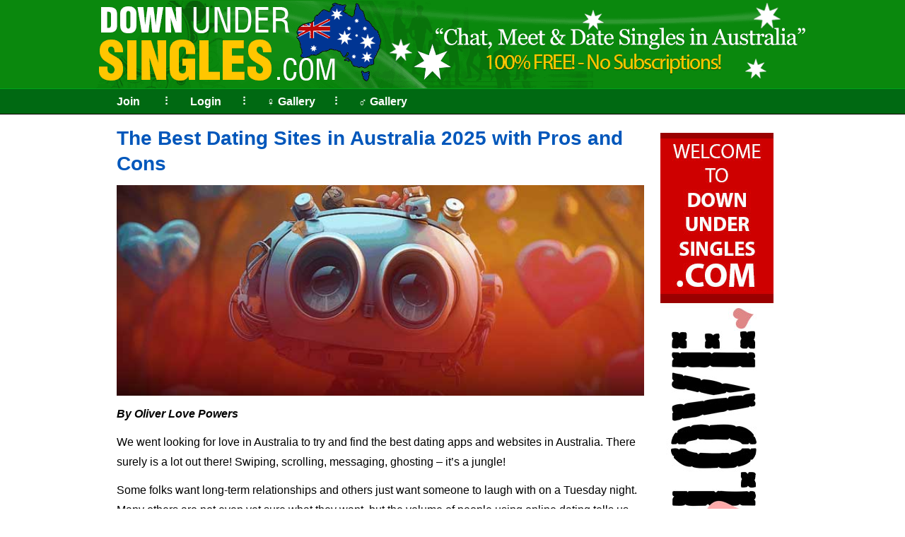

--- FILE ---
content_type: text/html; charset=UTF-8
request_url: https://www.downundersingles.com/help/the-best-dating-sites-in-australia-with-pros-and-cons/
body_size: 14429
content:
<!DOCTYPE html>
<html lang="en-AU">
<head>

<meta charset="UTF-8" />
<meta name="viewport" content="width=device-width" />
<meta name='robots' content='index, follow, max-image-preview:large, max-snippet:-1, max-video-preview:-1' />

	<!-- This site is optimized with the Yoast SEO plugin v26.7 - https://yoast.com/wordpress/plugins/seo/ -->
	<title>The Best Dating Sites in Australia 2025 with Pros and Cons</title>
	<meta name="description" content="We explore the best online dating apps and dating sites in Australia with Pro&#039;s and Con&#039;s. Choose the dating site that will serve you best." />
	<link rel="canonical" href="https://www.downundersingles.com/help/the-best-dating-sites-in-australia-with-pros-and-cons/" />
	<meta property="og:locale" content="en_US" />
	<meta property="og:type" content="article" />
	<meta property="og:title" content="The Best Dating Sites in Australia 2025 with Pros and Cons" />
	<meta property="og:description" content="We explore the best online dating apps and dating sites in Australia with Pro&#039;s and Con&#039;s. Choose the dating site that will serve you best." />
	<meta property="og:url" content="https://www.downundersingles.com/help/the-best-dating-sites-in-australia-with-pros-and-cons/" />
	<meta property="og:site_name" content="DownUnderSingles.com" />
	<meta property="article:published_time" content="2024-01-03T04:51:09+00:00" />
	<meta property="article:modified_time" content="2025-04-19T08:27:47+00:00" />
	<meta property="og:image" content="https://www.downundersingles.com/help/wp-content/uploads/2023/06/The-Best-Dating-Sites-in-Australia-2023-with-Pros-and-Cons.jpg" />
	<meta property="og:image:width" content="700" />
	<meta property="og:image:height" content="280" />
	<meta property="og:image:type" content="image/jpeg" />
	<meta name="author" content="gerrit" />
	<meta name="twitter:card" content="summary_large_image" />
	<meta name="twitter:label1" content="Written by" />
	<meta name="twitter:data1" content="gerrit" />
	<meta name="twitter:label2" content="Est. reading time" />
	<meta name="twitter:data2" content="9 minutes" />
	<script type="application/ld+json" class="yoast-schema-graph">{"@context":"https://schema.org","@graph":[{"@type":"Article","@id":"https://www.downundersingles.com/help/the-best-dating-sites-in-australia-with-pros-and-cons/#article","isPartOf":{"@id":"https://www.downundersingles.com/help/the-best-dating-sites-in-australia-with-pros-and-cons/"},"author":{"name":"gerrit","@id":"https://www.downundersingles.com/help/#/schema/person/d6e62324b1401d1364ef031a0155f0a9"},"headline":"The Best Dating Sites in Australia 2025 with Pros and Cons","datePublished":"2024-01-03T04:51:09+00:00","dateModified":"2025-04-19T08:27:47+00:00","mainEntityOfPage":{"@id":"https://www.downundersingles.com/help/the-best-dating-sites-in-australia-with-pros-and-cons/"},"wordCount":1887,"publisher":{"@id":"https://www.downundersingles.com/help/#organization"},"image":{"@id":"https://www.downundersingles.com/help/the-best-dating-sites-in-australia-with-pros-and-cons/#primaryimage"},"thumbnailUrl":"https://www.downundersingles.com/help/wp-content/uploads/2023/06/The-Best-Dating-Sites-in-Australia-2023-with-Pros-and-Cons.jpg","articleSection":["Magazine","Reviews"],"inLanguage":"en-AU"},{"@type":"WebPage","@id":"https://www.downundersingles.com/help/the-best-dating-sites-in-australia-with-pros-and-cons/","url":"https://www.downundersingles.com/help/the-best-dating-sites-in-australia-with-pros-and-cons/","name":"The Best Dating Sites in Australia 2025 with Pros and Cons","isPartOf":{"@id":"https://www.downundersingles.com/help/#website"},"primaryImageOfPage":{"@id":"https://www.downundersingles.com/help/the-best-dating-sites-in-australia-with-pros-and-cons/#primaryimage"},"image":{"@id":"https://www.downundersingles.com/help/the-best-dating-sites-in-australia-with-pros-and-cons/#primaryimage"},"thumbnailUrl":"https://www.downundersingles.com/help/wp-content/uploads/2023/06/The-Best-Dating-Sites-in-Australia-2023-with-Pros-and-Cons.jpg","datePublished":"2024-01-03T04:51:09+00:00","dateModified":"2025-04-19T08:27:47+00:00","description":"We explore the best online dating apps and dating sites in Australia with Pro's and Con's. Choose the dating site that will serve you best.","breadcrumb":{"@id":"https://www.downundersingles.com/help/the-best-dating-sites-in-australia-with-pros-and-cons/#breadcrumb"},"inLanguage":"en-AU","potentialAction":[{"@type":"ReadAction","target":["https://www.downundersingles.com/help/the-best-dating-sites-in-australia-with-pros-and-cons/"]}]},{"@type":"ImageObject","inLanguage":"en-AU","@id":"https://www.downundersingles.com/help/the-best-dating-sites-in-australia-with-pros-and-cons/#primaryimage","url":"https://www.downundersingles.com/help/wp-content/uploads/2023/06/The-Best-Dating-Sites-in-Australia-2023-with-Pros-and-Cons.jpg","contentUrl":"https://www.downundersingles.com/help/wp-content/uploads/2023/06/The-Best-Dating-Sites-in-Australia-2023-with-Pros-and-Cons.jpg","width":700,"height":280},{"@type":"BreadcrumbList","@id":"https://www.downundersingles.com/help/the-best-dating-sites-in-australia-with-pros-and-cons/#breadcrumb","itemListElement":[{"@type":"ListItem","position":1,"name":"Dating Resources","item":"https://www.downundersingles.com/help/"},{"@type":"ListItem","position":2,"name":"Magazine","item":"https://www.downundersingles.com/help/category/magazine/"},{"@type":"ListItem","position":3,"name":"The Best Dating Sites in Australia 2025 with Pros and Cons"}]},{"@type":"WebSite","@id":"https://www.downundersingles.com/help/#website","url":"https://www.downundersingles.com/help/","name":"DownUnderSingles.com","description":"","publisher":{"@id":"https://www.downundersingles.com/help/#organization"},"potentialAction":[{"@type":"SearchAction","target":{"@type":"EntryPoint","urlTemplate":"https://www.downundersingles.com/help/?s={search_term_string}"},"query-input":{"@type":"PropertyValueSpecification","valueRequired":true,"valueName":"search_term_string"}}],"inLanguage":"en-AU"},{"@type":"Organization","@id":"https://www.downundersingles.com/help/#organization","name":"DownUnderSingles.com","url":"https://www.downundersingles.com/help/","logo":{"@type":"ImageObject","inLanguage":"en-AU","@id":"https://www.downundersingles.com/help/#/schema/logo/image/","url":"https://www.downundersingles.com/help/wp-content/uploads/2022/09/logo_global.png","contentUrl":"https://www.downundersingles.com/help/wp-content/uploads/2022/09/logo_global.png","width":382,"height":120,"caption":"DownUnderSingles.com"},"image":{"@id":"https://www.downundersingles.com/help/#/schema/logo/image/"}},{"@type":"Person","@id":"https://www.downundersingles.com/help/#/schema/person/d6e62324b1401d1364ef031a0155f0a9","name":"gerrit","image":{"@type":"ImageObject","inLanguage":"en-AU","@id":"https://www.downundersingles.com/help/#/schema/person/image/","url":"https://secure.gravatar.com/avatar/b8046c4a33e50da5ed33fcd362d66c522964beb91a4edee56fe9f2b5899110ff?s=96&d=mm&r=g","contentUrl":"https://secure.gravatar.com/avatar/b8046c4a33e50da5ed33fcd362d66c522964beb91a4edee56fe9f2b5899110ff?s=96&d=mm&r=g","caption":"gerrit"},"sameAs":["https://www.downundersingles.com/help"]}]}</script>
	<!-- / Yoast SEO plugin. -->


<link rel="alternate" type="application/rss+xml" title="DownUnderSingles.com &raquo; Feed" href="https://www.downundersingles.com/help/feed/" />
<link rel="alternate" type="application/rss+xml" title="DownUnderSingles.com &raquo; Comments Feed" href="https://www.downundersingles.com/help/comments/feed/" />
<link rel="alternate" title="oEmbed (JSON)" type="application/json+oembed" href="https://www.downundersingles.com/help/wp-json/oembed/1.0/embed?url=https%3A%2F%2Fwww.downundersingles.com%2Fhelp%2Fthe-best-dating-sites-in-australia-with-pros-and-cons%2F" />
<link rel="alternate" title="oEmbed (XML)" type="text/xml+oembed" href="https://www.downundersingles.com/help/wp-json/oembed/1.0/embed?url=https%3A%2F%2Fwww.downundersingles.com%2Fhelp%2Fthe-best-dating-sites-in-australia-with-pros-and-cons%2F&#038;format=xml" />
<style id='wp-img-auto-sizes-contain-inline-css' type='text/css'>
img:is([sizes=auto i],[sizes^="auto," i]){contain-intrinsic-size:3000px 1500px}
/*# sourceURL=wp-img-auto-sizes-contain-inline-css */
</style>
<style id='wp-emoji-styles-inline-css' type='text/css'>

	img.wp-smiley, img.emoji {
		display: inline !important;
		border: none !important;
		box-shadow: none !important;
		height: 1em !important;
		width: 1em !important;
		margin: 0 0.07em !important;
		vertical-align: -0.1em !important;
		background: none !important;
		padding: 0 !important;
	}
/*# sourceURL=wp-emoji-styles-inline-css */
</style>
<style id='wp-block-library-inline-css' type='text/css'>
:root{--wp-block-synced-color:#7a00df;--wp-block-synced-color--rgb:122,0,223;--wp-bound-block-color:var(--wp-block-synced-color);--wp-editor-canvas-background:#ddd;--wp-admin-theme-color:#007cba;--wp-admin-theme-color--rgb:0,124,186;--wp-admin-theme-color-darker-10:#006ba1;--wp-admin-theme-color-darker-10--rgb:0,107,160.5;--wp-admin-theme-color-darker-20:#005a87;--wp-admin-theme-color-darker-20--rgb:0,90,135;--wp-admin-border-width-focus:2px}@media (min-resolution:192dpi){:root{--wp-admin-border-width-focus:1.5px}}.wp-element-button{cursor:pointer}:root .has-very-light-gray-background-color{background-color:#eee}:root .has-very-dark-gray-background-color{background-color:#313131}:root .has-very-light-gray-color{color:#eee}:root .has-very-dark-gray-color{color:#313131}:root .has-vivid-green-cyan-to-vivid-cyan-blue-gradient-background{background:linear-gradient(135deg,#00d084,#0693e3)}:root .has-purple-crush-gradient-background{background:linear-gradient(135deg,#34e2e4,#4721fb 50%,#ab1dfe)}:root .has-hazy-dawn-gradient-background{background:linear-gradient(135deg,#faaca8,#dad0ec)}:root .has-subdued-olive-gradient-background{background:linear-gradient(135deg,#fafae1,#67a671)}:root .has-atomic-cream-gradient-background{background:linear-gradient(135deg,#fdd79a,#004a59)}:root .has-nightshade-gradient-background{background:linear-gradient(135deg,#330968,#31cdcf)}:root .has-midnight-gradient-background{background:linear-gradient(135deg,#020381,#2874fc)}:root{--wp--preset--font-size--normal:16px;--wp--preset--font-size--huge:42px}.has-regular-font-size{font-size:1em}.has-larger-font-size{font-size:2.625em}.has-normal-font-size{font-size:var(--wp--preset--font-size--normal)}.has-huge-font-size{font-size:var(--wp--preset--font-size--huge)}.has-text-align-center{text-align:center}.has-text-align-left{text-align:left}.has-text-align-right{text-align:right}.has-fit-text{white-space:nowrap!important}#end-resizable-editor-section{display:none}.aligncenter{clear:both}.items-justified-left{justify-content:flex-start}.items-justified-center{justify-content:center}.items-justified-right{justify-content:flex-end}.items-justified-space-between{justify-content:space-between}.screen-reader-text{border:0;clip-path:inset(50%);height:1px;margin:-1px;overflow:hidden;padding:0;position:absolute;width:1px;word-wrap:normal!important}.screen-reader-text:focus{background-color:#ddd;clip-path:none;color:#444;display:block;font-size:1em;height:auto;left:5px;line-height:normal;padding:15px 23px 14px;text-decoration:none;top:5px;width:auto;z-index:100000}html :where(.has-border-color){border-style:solid}html :where([style*=border-top-color]){border-top-style:solid}html :where([style*=border-right-color]){border-right-style:solid}html :where([style*=border-bottom-color]){border-bottom-style:solid}html :where([style*=border-left-color]){border-left-style:solid}html :where([style*=border-width]){border-style:solid}html :where([style*=border-top-width]){border-top-style:solid}html :where([style*=border-right-width]){border-right-style:solid}html :where([style*=border-bottom-width]){border-bottom-style:solid}html :where([style*=border-left-width]){border-left-style:solid}html :where(img[class*=wp-image-]){height:auto;max-width:100%}:where(figure){margin:0 0 1em}html :where(.is-position-sticky){--wp-admin--admin-bar--position-offset:var(--wp-admin--admin-bar--height,0px)}@media screen and (max-width:600px){html :where(.is-position-sticky){--wp-admin--admin-bar--position-offset:0px}}

/*# sourceURL=wp-block-library-inline-css */
</style><style id='wp-block-heading-inline-css' type='text/css'>
h1:where(.wp-block-heading).has-background,h2:where(.wp-block-heading).has-background,h3:where(.wp-block-heading).has-background,h4:where(.wp-block-heading).has-background,h5:where(.wp-block-heading).has-background,h6:where(.wp-block-heading).has-background{padding:1.25em 2.375em}h1.has-text-align-left[style*=writing-mode]:where([style*=vertical-lr]),h1.has-text-align-right[style*=writing-mode]:where([style*=vertical-rl]),h2.has-text-align-left[style*=writing-mode]:where([style*=vertical-lr]),h2.has-text-align-right[style*=writing-mode]:where([style*=vertical-rl]),h3.has-text-align-left[style*=writing-mode]:where([style*=vertical-lr]),h3.has-text-align-right[style*=writing-mode]:where([style*=vertical-rl]),h4.has-text-align-left[style*=writing-mode]:where([style*=vertical-lr]),h4.has-text-align-right[style*=writing-mode]:where([style*=vertical-rl]),h5.has-text-align-left[style*=writing-mode]:where([style*=vertical-lr]),h5.has-text-align-right[style*=writing-mode]:where([style*=vertical-rl]),h6.has-text-align-left[style*=writing-mode]:where([style*=vertical-lr]),h6.has-text-align-right[style*=writing-mode]:where([style*=vertical-rl]){rotate:180deg}
/*# sourceURL=https://www.downundersingles.com/help/wp-includes/blocks/heading/style.min.css */
</style>
<style id='wp-block-list-inline-css' type='text/css'>
ol,ul{box-sizing:border-box}:root :where(.wp-block-list.has-background){padding:1.25em 2.375em}
/*# sourceURL=https://www.downundersingles.com/help/wp-includes/blocks/list/style.min.css */
</style>
<style id='wp-block-paragraph-inline-css' type='text/css'>
.is-small-text{font-size:.875em}.is-regular-text{font-size:1em}.is-large-text{font-size:2.25em}.is-larger-text{font-size:3em}.has-drop-cap:not(:focus):first-letter{float:left;font-size:8.4em;font-style:normal;font-weight:100;line-height:.68;margin:.05em .1em 0 0;text-transform:uppercase}body.rtl .has-drop-cap:not(:focus):first-letter{float:none;margin-left:.1em}p.has-drop-cap.has-background{overflow:hidden}:root :where(p.has-background){padding:1.25em 2.375em}:where(p.has-text-color:not(.has-link-color)) a{color:inherit}p.has-text-align-left[style*="writing-mode:vertical-lr"],p.has-text-align-right[style*="writing-mode:vertical-rl"]{rotate:180deg}
/*# sourceURL=https://www.downundersingles.com/help/wp-includes/blocks/paragraph/style.min.css */
</style>
<style id='wp-block-spacer-inline-css' type='text/css'>
.wp-block-spacer{clear:both}
/*# sourceURL=https://www.downundersingles.com/help/wp-includes/blocks/spacer/style.min.css */
</style>
<style id='global-styles-inline-css' type='text/css'>
:root{--wp--preset--aspect-ratio--square: 1;--wp--preset--aspect-ratio--4-3: 4/3;--wp--preset--aspect-ratio--3-4: 3/4;--wp--preset--aspect-ratio--3-2: 3/2;--wp--preset--aspect-ratio--2-3: 2/3;--wp--preset--aspect-ratio--16-9: 16/9;--wp--preset--aspect-ratio--9-16: 9/16;--wp--preset--color--black: #000000;--wp--preset--color--cyan-bluish-gray: #abb8c3;--wp--preset--color--white: #ffffff;--wp--preset--color--pale-pink: #f78da7;--wp--preset--color--vivid-red: #cf2e2e;--wp--preset--color--luminous-vivid-orange: #ff6900;--wp--preset--color--luminous-vivid-amber: #fcb900;--wp--preset--color--light-green-cyan: #7bdcb5;--wp--preset--color--vivid-green-cyan: #00d084;--wp--preset--color--pale-cyan-blue: #8ed1fc;--wp--preset--color--vivid-cyan-blue: #0693e3;--wp--preset--color--vivid-purple: #9b51e0;--wp--preset--gradient--vivid-cyan-blue-to-vivid-purple: linear-gradient(135deg,rgb(6,147,227) 0%,rgb(155,81,224) 100%);--wp--preset--gradient--light-green-cyan-to-vivid-green-cyan: linear-gradient(135deg,rgb(122,220,180) 0%,rgb(0,208,130) 100%);--wp--preset--gradient--luminous-vivid-amber-to-luminous-vivid-orange: linear-gradient(135deg,rgb(252,185,0) 0%,rgb(255,105,0) 100%);--wp--preset--gradient--luminous-vivid-orange-to-vivid-red: linear-gradient(135deg,rgb(255,105,0) 0%,rgb(207,46,46) 100%);--wp--preset--gradient--very-light-gray-to-cyan-bluish-gray: linear-gradient(135deg,rgb(238,238,238) 0%,rgb(169,184,195) 100%);--wp--preset--gradient--cool-to-warm-spectrum: linear-gradient(135deg,rgb(74,234,220) 0%,rgb(151,120,209) 20%,rgb(207,42,186) 40%,rgb(238,44,130) 60%,rgb(251,105,98) 80%,rgb(254,248,76) 100%);--wp--preset--gradient--blush-light-purple: linear-gradient(135deg,rgb(255,206,236) 0%,rgb(152,150,240) 100%);--wp--preset--gradient--blush-bordeaux: linear-gradient(135deg,rgb(254,205,165) 0%,rgb(254,45,45) 50%,rgb(107,0,62) 100%);--wp--preset--gradient--luminous-dusk: linear-gradient(135deg,rgb(255,203,112) 0%,rgb(199,81,192) 50%,rgb(65,88,208) 100%);--wp--preset--gradient--pale-ocean: linear-gradient(135deg,rgb(255,245,203) 0%,rgb(182,227,212) 50%,rgb(51,167,181) 100%);--wp--preset--gradient--electric-grass: linear-gradient(135deg,rgb(202,248,128) 0%,rgb(113,206,126) 100%);--wp--preset--gradient--midnight: linear-gradient(135deg,rgb(2,3,129) 0%,rgb(40,116,252) 100%);--wp--preset--font-size--small: 13px;--wp--preset--font-size--medium: 20px;--wp--preset--font-size--large: 36px;--wp--preset--font-size--x-large: 42px;--wp--preset--spacing--20: 0.44rem;--wp--preset--spacing--30: 0.67rem;--wp--preset--spacing--40: 1rem;--wp--preset--spacing--50: 1.5rem;--wp--preset--spacing--60: 2.25rem;--wp--preset--spacing--70: 3.38rem;--wp--preset--spacing--80: 5.06rem;--wp--preset--shadow--natural: 6px 6px 9px rgba(0, 0, 0, 0.2);--wp--preset--shadow--deep: 12px 12px 50px rgba(0, 0, 0, 0.4);--wp--preset--shadow--sharp: 6px 6px 0px rgba(0, 0, 0, 0.2);--wp--preset--shadow--outlined: 6px 6px 0px -3px rgb(255, 255, 255), 6px 6px rgb(0, 0, 0);--wp--preset--shadow--crisp: 6px 6px 0px rgb(0, 0, 0);}:where(.is-layout-flex){gap: 0.5em;}:where(.is-layout-grid){gap: 0.5em;}body .is-layout-flex{display: flex;}.is-layout-flex{flex-wrap: wrap;align-items: center;}.is-layout-flex > :is(*, div){margin: 0;}body .is-layout-grid{display: grid;}.is-layout-grid > :is(*, div){margin: 0;}:where(.wp-block-columns.is-layout-flex){gap: 2em;}:where(.wp-block-columns.is-layout-grid){gap: 2em;}:where(.wp-block-post-template.is-layout-flex){gap: 1.25em;}:where(.wp-block-post-template.is-layout-grid){gap: 1.25em;}.has-black-color{color: var(--wp--preset--color--black) !important;}.has-cyan-bluish-gray-color{color: var(--wp--preset--color--cyan-bluish-gray) !important;}.has-white-color{color: var(--wp--preset--color--white) !important;}.has-pale-pink-color{color: var(--wp--preset--color--pale-pink) !important;}.has-vivid-red-color{color: var(--wp--preset--color--vivid-red) !important;}.has-luminous-vivid-orange-color{color: var(--wp--preset--color--luminous-vivid-orange) !important;}.has-luminous-vivid-amber-color{color: var(--wp--preset--color--luminous-vivid-amber) !important;}.has-light-green-cyan-color{color: var(--wp--preset--color--light-green-cyan) !important;}.has-vivid-green-cyan-color{color: var(--wp--preset--color--vivid-green-cyan) !important;}.has-pale-cyan-blue-color{color: var(--wp--preset--color--pale-cyan-blue) !important;}.has-vivid-cyan-blue-color{color: var(--wp--preset--color--vivid-cyan-blue) !important;}.has-vivid-purple-color{color: var(--wp--preset--color--vivid-purple) !important;}.has-black-background-color{background-color: var(--wp--preset--color--black) !important;}.has-cyan-bluish-gray-background-color{background-color: var(--wp--preset--color--cyan-bluish-gray) !important;}.has-white-background-color{background-color: var(--wp--preset--color--white) !important;}.has-pale-pink-background-color{background-color: var(--wp--preset--color--pale-pink) !important;}.has-vivid-red-background-color{background-color: var(--wp--preset--color--vivid-red) !important;}.has-luminous-vivid-orange-background-color{background-color: var(--wp--preset--color--luminous-vivid-orange) !important;}.has-luminous-vivid-amber-background-color{background-color: var(--wp--preset--color--luminous-vivid-amber) !important;}.has-light-green-cyan-background-color{background-color: var(--wp--preset--color--light-green-cyan) !important;}.has-vivid-green-cyan-background-color{background-color: var(--wp--preset--color--vivid-green-cyan) !important;}.has-pale-cyan-blue-background-color{background-color: var(--wp--preset--color--pale-cyan-blue) !important;}.has-vivid-cyan-blue-background-color{background-color: var(--wp--preset--color--vivid-cyan-blue) !important;}.has-vivid-purple-background-color{background-color: var(--wp--preset--color--vivid-purple) !important;}.has-black-border-color{border-color: var(--wp--preset--color--black) !important;}.has-cyan-bluish-gray-border-color{border-color: var(--wp--preset--color--cyan-bluish-gray) !important;}.has-white-border-color{border-color: var(--wp--preset--color--white) !important;}.has-pale-pink-border-color{border-color: var(--wp--preset--color--pale-pink) !important;}.has-vivid-red-border-color{border-color: var(--wp--preset--color--vivid-red) !important;}.has-luminous-vivid-orange-border-color{border-color: var(--wp--preset--color--luminous-vivid-orange) !important;}.has-luminous-vivid-amber-border-color{border-color: var(--wp--preset--color--luminous-vivid-amber) !important;}.has-light-green-cyan-border-color{border-color: var(--wp--preset--color--light-green-cyan) !important;}.has-vivid-green-cyan-border-color{border-color: var(--wp--preset--color--vivid-green-cyan) !important;}.has-pale-cyan-blue-border-color{border-color: var(--wp--preset--color--pale-cyan-blue) !important;}.has-vivid-cyan-blue-border-color{border-color: var(--wp--preset--color--vivid-cyan-blue) !important;}.has-vivid-purple-border-color{border-color: var(--wp--preset--color--vivid-purple) !important;}.has-vivid-cyan-blue-to-vivid-purple-gradient-background{background: var(--wp--preset--gradient--vivid-cyan-blue-to-vivid-purple) !important;}.has-light-green-cyan-to-vivid-green-cyan-gradient-background{background: var(--wp--preset--gradient--light-green-cyan-to-vivid-green-cyan) !important;}.has-luminous-vivid-amber-to-luminous-vivid-orange-gradient-background{background: var(--wp--preset--gradient--luminous-vivid-amber-to-luminous-vivid-orange) !important;}.has-luminous-vivid-orange-to-vivid-red-gradient-background{background: var(--wp--preset--gradient--luminous-vivid-orange-to-vivid-red) !important;}.has-very-light-gray-to-cyan-bluish-gray-gradient-background{background: var(--wp--preset--gradient--very-light-gray-to-cyan-bluish-gray) !important;}.has-cool-to-warm-spectrum-gradient-background{background: var(--wp--preset--gradient--cool-to-warm-spectrum) !important;}.has-blush-light-purple-gradient-background{background: var(--wp--preset--gradient--blush-light-purple) !important;}.has-blush-bordeaux-gradient-background{background: var(--wp--preset--gradient--blush-bordeaux) !important;}.has-luminous-dusk-gradient-background{background: var(--wp--preset--gradient--luminous-dusk) !important;}.has-pale-ocean-gradient-background{background: var(--wp--preset--gradient--pale-ocean) !important;}.has-electric-grass-gradient-background{background: var(--wp--preset--gradient--electric-grass) !important;}.has-midnight-gradient-background{background: var(--wp--preset--gradient--midnight) !important;}.has-small-font-size{font-size: var(--wp--preset--font-size--small) !important;}.has-medium-font-size{font-size: var(--wp--preset--font-size--medium) !important;}.has-large-font-size{font-size: var(--wp--preset--font-size--large) !important;}.has-x-large-font-size{font-size: var(--wp--preset--font-size--x-large) !important;}
/*# sourceURL=global-styles-inline-css */
</style>

<style id='classic-theme-styles-inline-css' type='text/css'>
/*! This file is auto-generated */
.wp-block-button__link{color:#fff;background-color:#32373c;border-radius:9999px;box-shadow:none;text-decoration:none;padding:calc(.667em + 2px) calc(1.333em + 2px);font-size:1.125em}.wp-block-file__button{background:#32373c;color:#fff;text-decoration:none}
/*# sourceURL=/wp-includes/css/classic-themes.min.css */
</style>
<link rel='stylesheet' id='blankslate-style-css' href='https://www.downundersingles.com/help/wp-content/themes/downundersingles/style.css?ver=6.9' type='text/css' media='all' />
<link rel="https://api.w.org/" href="https://www.downundersingles.com/help/wp-json/" /><link rel="alternate" title="JSON" type="application/json" href="https://www.downundersingles.com/help/wp-json/wp/v2/posts/402" /><link rel="EditURI" type="application/rsd+xml" title="RSD" href="https://www.downundersingles.com/help/xmlrpc.php?rsd" />
<link rel='shortlink' href='https://www.downundersingles.com/help/?p=402' />




<style id='gerr_cust_inline-inline-css' type='text/css'>
.breadcrumb_last { display: none; }
/*# sourceURL=gerr_cust_inline-inline-css */
</style>
</head>




<body class="wp-singular post-template-default single single-post postid-402 single-format-standard wp-embed-responsive wp-theme-downundersingles">
<a href="#content" class="skip-link screen-reader-text">Skip to the content</a>
<div id="wrapper" class="mainc hfeed">



<header id="header" role="banner">
    <div style="background-color:#0a880d"><div class="logo_container"></div></div>

    <nav id="menu" role="navigation" itemscope itemtype="https://schema.org/SiteNavigationElement">
	<div class="top_menubar_back">
		<div class="top_menubar">
			
<div class="BT_join" onclick="location.href='https://www.downundersingles.com#join'"><a href="https://www.downundersingles.com#join" class="topmen_font">Join</a></div>
<div class="BTdiv">&#10247;</div>
<div class="BT_join" onclick="location.href='https://www.downundersingles.com/cgi-bin/login.cgi'"><a href="https://www.downundersingles.com/cgi-bin/login.cgi" class="topmen_font">Login</a></div>
<div class="BTdiv">&#10247;</div>
<div class="BT_gal" onclick="location.href='https://www.downundersingles.com/cgi-bin/gallery_woman.cgi'"><a href="https://www.downundersingles.com/cgi-bin/gallery_woman.cgi" class="topmen_font">&#9792; Gallery</a></div>
<div class="BTdiv">&#10247;</div>
<div class="BT_gal" onclick="location.href='https://www.downundersingles.com/cgi-bin/gallery_men.cgi'"><a href="https://www.downundersingles.com/cgi-bin/gallery_men.cgi" class="topmen_font">&#9794; Gallery</a></div>
		</div>
	</div>
    </nav>
</header>



<div id="container" class="ph_container">
<div class="gerr_column_main">
		<div class="top_banner_spacer"></div>
<div class="gerr_column_main_content">






<main id="content" role="main">

        <article id="post-402">


<h1 class="entry-title" itemprop="headline"><a href="https://www.downundersingles.com/help/the-best-dating-sites-in-australia-with-pros-and-cons/" title="The Best Dating Sites in Australia 2025 with Pros and Cons" rel="bookmark" style="text-decoration:none">The Best Dating Sites in Australia 2025 with Pros and Cons</a></h1>









<div class="entry-content" itemprop="mainEntityOfPage">


        <img src="https://www.downundersingles.com/help/wp-content/uploads/2023/06/The-Best-Dating-Sites-in-Australia-2023-with-Pros-and-Cons.jpg" class="fp_main_pic" alt="The Best Dating Sites in Australia 2025 with Pros and Cons" title="The Best Dating Sites in Australia 2025 with Pros and Cons">         
    


    <meta itemprop="description" content="We explore the best online dating apps and dating sites in Australia with Pro's and Con's." />
    
    
    
<p><strong><em>By Oliver Love Powers</em></strong></p>



<p>We went looking for love in Australia to try and find the best dating apps and websites in Australia. There surely is a lot out there! Swiping, scrolling, messaging, ghosting &#8211; it’s a jungle!</p>



<p>Some folks want long-term relationships and others just want someone to laugh with on a Tuesday night. Many others are not even yet sure what they want, but the volume of people using online dating tells us that online dating has become very popular.</p>



<p>In this article we explore the top dating platforms for Australia and tell you about the pros and cons. Some apps impressed us. Some didn’t.</p>



<p>Online dating can feel overwhelming with so many choices and so many promises. But hey, we’ve got your back. Whether you&#8217;re chasing, romance, something casual, or just a friendly chat, there&#8217;s an online dating platform out there for you.</p>



<p><strong>Here’s our list. Carefully picked and honestly reviewed.</strong></p>



<div style="height:12px" aria-hidden="true" class="wp-block-spacer"></div>



<h2 class="wp-block-heading">DownUnderSingles.com (Shameless Self Promotion)</h2>



<p>Since this article is being brought to you by <a href="https://www.downundersingles.com/">DownUnderSingles.com</a>, we cannot say that we are one of the best online dating sites in Australia, but perhaps we can add some shameless promotion for it here. <em>DownUnderSingles.com is an absolutely free Online Dating Service designed exclusively for Australians. Chat, meet, and date fellow Australians in your local area effortlessly &#8211; all for free like the best things in life. <br></em><a href="https://www.downundersingles.com/"><strong>Join DownUnderSingles.com today and find your special someone!</strong></a></p>



<div style="height:12px" aria-hidden="true" class="wp-block-spacer"></div>



<h2 class="wp-block-heading"><a href="https://www.eharmony.com.au/" target="_blank" rel="noreferrer noopener">eHarmony</a></h2>



<p>I was tired of swiping left, right, and upside down, hoping the next match wouldn’t ghost me after a feeble attempt of trying to get a great response out of an extremely attractive woman. That’s when I stumbled onto eHarmony. Instead of using crystal balls and tarot cards to find your matches, they use science. The real-deal psychology stuff!</p>



<p>They kicked things off with a personality quiz. To be honest, it felt more like a self-discovery adventure than anything else. I answered a bunch of questions about what makes me tick. My values, my quirks, even how I handle stress.</p>



<p>Then the magic happened. Instead of throwing random profiles my way, eHarmony actually matched me with people who seemed a great fit. We’re talking deep stuff &#8211; values, lifestyle, long-term vibes, the works!</p>



<p><strong>Pros:&nbsp;</strong></p>



<ul class="wp-block-list">
<li>Compatibility-based matching &#8211; uses a comprehensive personality questionnaire to match individuals.</li>



<li>eHarmony profiles are detailed, allowing you to learn more about potential matches before initiating contact.</li>



<li>Provides suggested conversation starters and prompts to help break the ice.</li>



<li>eHarmony is one of the oldest and most reputable online dating platforms. Hands down one of the best dating Sites in Australia.</li>
</ul>



<p><strong>Cons:</strong>&nbsp;</p>



<ul class="wp-block-list">
<li>Lengthy sign-up process</li>



<li>Limited control over search options &#8211; less control over manual searches</li>



<li>Higher cost &#8211; relatively expensive compared to other platforms</li>



<li>Less emphasis on casual dating &#8211; focused primarily on long-term relationships</li>
</ul>



<div style="height:12px" aria-hidden="true" class="wp-block-spacer"></div>



<h2 class="wp-block-heading"><a href="https://www.rsvp.com.au/" target="_blank" rel="noreferrer noopener">RSVP</a></h2>



<p>I’m sitting on my couch, in pajamas, holding a mug of something warm, thinking, <em>“It must be the right time to find someone who won’t vanish after three messages.”</em> That’s when I signed up for RSVP.</p>



<p>I believe RSVP is kind of a big deal here in Australia. It’s been around forever, trusted by heaps of singles. It also seems to be really easy to use. No weird menus. No confusing buttons. Just a clean, simple setup that even my nan could navigate. (And she still calls her iPad “the Facebook.”)</p>



<p>Scrolling through profiles is like scrolling through a trendy catalog. The best bit? The filters. <em>So many filters.</em> I could search for someone who lived nearby, loved sushi, didn’t smoke, and wasn’t afraid of commitment. I mean, it felt like ordering a girlfriend with extra personality and a side of common interests.</p>



<p>The crowd on RSVP? People from all walks of life &#8211; adventurers, bookworms, plant parents, dog parents, and even a few cat-wranglers like me. RSVP offers a great platform for various types of relationships.</p>



<p><strong>Pros:&nbsp;</strong></p>



<ul class="wp-block-list">
<li>RSVP is one of Australia&#8217;s largest and most popular dating sites.</li>



<li>Advanced search options.</li>
</ul>



<p><strong>Cons:&nbsp;</strong></p>



<ul class="wp-block-list">
<li>RSVP offers free basic membership but some key features require a paid subscription.</li>



<li>Limited profile information.</li>
</ul>



<div style="height:12px" aria-hidden="true" class="wp-block-spacer"></div>



<h2 class="wp-block-heading"><a href="https://www.elitesingles.com.au/" target="_blank" rel="noreferrer noopener">EliteSingles</a></h2>



<p>I’m thinking, “Where are all the smart, ambitious people hiding?” That’s when I stumbled across EliteSingles.</p>



<p>This place is for folks who actually read <em>past</em> the headline in an article. People with goals. Big dreams. A love for deep conversations&#8230; and maybe a slightly concerning number of degrees.</p>



<p>What caught my interest? They’ve got this algorithm that digs into your personality, your career dreams, even what kind of future you’re after.</p>



<p>According to EliteSingles, they <em>actually</em> verify users. <strong>My advice: It&#8217;s not a guarantee against fake profiles and exercising caution should always be the first priority on any online dating platform.</strong></p>



<p>If you&#8217;re on the hunt for someone who knows the difference between “your” and “you’re” &#8211; EliteSingles might just be your new favorite corner of the Internet.</p>



<p><strong>Pros:&nbsp;</strong></p>



<ul class="wp-block-list">
<li>Targeted towards educated professionals</li>



<li>Uses a unique matchmaking algorithm that takes into account factors like personality traits, career aspirations, and relationship goals</li>
</ul>



<p><strong>Cons:&nbsp;</strong></p>



<ul class="wp-block-list">
<li>Relatively expensive compared to other platforms</li>



<li>Lengthy sign-up process</li>



<li>Limited user base in certain areas</li>
</ul>



<div style="height:12px" aria-hidden="true" class="wp-block-spacer"></div>



<h2 class="wp-block-heading"><a href="https://tinder.com/en-AU">Tinder</a></h2>



<p>I believe Tinder is hailed as a lightning bolt in the world of dating apps. One minute I was filling out long questionnaires, and the next, I was swiping like a caffeinated raccoon on a touchscreen. Swiped right if I liked the vibe. Swiped left if I didn’t. Pretty simple if you ask me.</p>



<p>And when someone swiped right on me too? The magic happened! A match! Suddenly, we could chat! There was flirting. Sometimes there was ghosting and it was handled politely like modern-day cowards would on a typical dating site. But hey, it’s all part of the adventure.</p>



<p>Honestly, it felt more like window shopping for personalities than traditional dating. With so many people on there, especially younger folks, it’s great for testing the waters. No pressure. Just possibilities. Like a digital playground for the romantically curious.</p>



<p><strong>Pros:&nbsp;</strong></p>



<ul class="wp-block-list">
<li>Large user base.</li>



<li>Geolocation featured to connect with users in your immediate vicinity.</li>



<li>Ease of use.</li>
</ul>



<p><strong>Cons:&nbsp;</strong></p>



<ul class="wp-block-list">
<li>Matches are primarily based on physical appearance, which may overlook other compatibility aspects.</li>



<li>Limited profile information &#8211; profile presentations are relatively minimalistic.</li>



<li>Highly competitive, particularly for male users.</li>



<li>Has a reputation for casual dating and hookups that may attract individuals looking for more casual connections.</li>
</ul>



<div style="height:12px" aria-hidden="true" class="wp-block-spacer"></div>



<h2 class="wp-block-heading"><a href="https://bumble.com/en-au/">Bumble</a></h2>



<p>So, I downloaded Bumble after a mate told me it wasn’t the usual dating circus. I was skeptical. Another app? More swiping into the void!#? But then he said something interesting: <em>“Dude, the women message first.”</em></p>



<p>If you match with a woman, she decides if the conversation is going to happen. I must confess, I kind of like that. It takes the pressure off. No scrambling to think of a clever one-liner while panic-Googling &#8220;how to be interesting.&#8221;</p>



<p>Sometimes I match, but not getting a message is not a rejection &#8211; it’s just part of the deal. And honestly, it filters out the chaos. When someone <em>does</em> reach out, it feels like they actually want to talk.</p>



<p>Honestly, the whole women-initiate-contact thing on Bumble has been a real shift. It respects boundaries. Gives women the wheel. And for guys like me? It’s a chance to show up, be decent, and maybe meet someone who makes your phone buzz for all the right reasons.</p>



<p><strong>Pros:&nbsp;</strong></p>



<ul class="wp-block-list">
<li>Puts women in control by allowing them to initiate conversations.</li>



<li>There is a time limit for initiating conversations, encouraging users to be more proactive and responsive.</li>



<li>Photo verification that improves online dating safety.</li>
</ul>



<p><strong>Cons:&nbsp;</strong></p>



<ul class="wp-block-list">
<li>Bumble&#8217;s women-first approach means that men have less control over initiating conversations.</li>



<li>Limited profile descriptions.</li>



<li>Limited user base in certain areas.</li>
</ul>



<div style="height:12px" aria-hidden="true" class="wp-block-spacer"></div>



<h2 class="wp-block-heading"><a href="https://www.okcupid.com/">OkCupid</a></h2>



<p>When I first joined OkCupid, I didn’t know I’d basically be taking a personality exam. So many questions! It felt like the app wanted to know me better than my own mom does. But honestly? I kind of liked it because it has the possibility to send me matches more interested in the values and beliefs I harbour.</p>



<p>It’s not just about looks &#8211; it’s about <em>vibes</em>. Shared values, weird quirks, mutual love for midnight snacks &#8211; that kind of thing. I wasn’t just swiping; I was hoping to find someone who’d laugh at my bad puns <em>and</em> debate conspiracy theories with me.</p>



<p>Of course, it’s not magic. Some days the matches are spot-on. Other days? Crickets. It really depends on who’s around and how serious people are. Still, if you&#8217;re like me and want more than just “hey” and ghosting, OkCupid gives you a real shot at something meaningful.</p>



<p><strong>Pros:&nbsp;</strong></p>



<ul class="wp-block-list">
<li>Detailed profiles that include a variety of information.</li>



<li>Extensive communication options.</li>
</ul>



<p><strong>Cons:&nbsp;</strong></p>



<ul class="wp-block-list">
<li>While OkCupid offers a free basic membership, certain features and functionalities require a paid subscription.</li>



<li>Limited control over search options.</li>
</ul>



<div style="height:12px" aria-hidden="true" class="wp-block-spacer"></div>



<h2 class="wp-block-heading"><a href="https://coffeemeetsbagel.com/">Coffee Meets Bagel</a></h2>



<p>When I tried Coffee Meets Bagel, it felt like the opposite of every dating app I’d ever used. No endless swiping, no thumb cramps. Just a handful of matches. They call them “bagels”, served up fresh each day. It was like a dating bakery without the carbs!</p>



<p>The app felt more intentional. Instead of “hey” messages that lead nowhere, it nudged me with clever icebreakers and gave me a little countdown to actually start talking. It’s definitely not for folks looking to rapid-fire through profiles, but if you&#8217;re like me and prefer quality chats over quantity, it hits the sweet spot.</p>



<p><strong>Pros:&nbsp;</strong></p>



<ul class="wp-block-list">
<li>Focuses quality over quantity by delivering a limited number of curated matches each day</li>



<li>Designed with women&#8217;s preferences in mind</li>



<li>Provides meaningful conversation starters</li>
</ul>



<p><strong>Cons:&nbsp;</strong></p>



<ul class="wp-block-list">
<li>Limited number of matches per day</li>



<li>Limited control over matches</li>



<li>The curated and limited nature of matches means that the dating experience can be slower compared to platforms</li>
</ul>



<div style="height:12px" aria-hidden="true" class="wp-block-spacer"></div>



<h2 class="wp-block-heading">Conclusion To Our List of Best Dating Sites in Australia</h2>



<p>When I first dipped my toes into the Aussie online dating pool, I quickly realized something &#8211; there are <em>a lot</em> of fish out there. Some are charming, some are odd, and a few&#8230; well, let’s just say I swiped left so fast I nearly got thumb cramp.</p>



<p>Finding the right dating app or website felt a bit like hunting for the perfect avocado at the supermarket &#8211; most look promising, but not all are ripe for love. Still, when you land on one that actually suits you? Magic can happen indeed!</p>



<p>Now, I won’t sugar-coat it &#8211; there’s no magic button that beams your soulmate straight into your world. A real connection? That is going to take time and a bit of effort. Maybe even some awkward small talk about whether pineapple belongs on pizza.</p>



<p>Australia’s online dating scene is buzzing, and there&#8217;s something for everyone. Long-term love, casual hangs, or something in between. Whatever you’re looking for, there&#8217;s a platform out there for you. The key is knowing where to look.</p>



<p>In the end, it’s kind of like bushwalking where you might stumble a bit, maybe even get lost once or twice. <strong>Have faith, the right path is out there!</strong></p>
    

    <div class="entry-links"></div>


</div>



        
<footer class="entry-footer">

<div class="cat-links" style="margin: 10px 0">
<b>Categories: </b>
<a href="https://www.downundersingles.com/help/category/magazine/" rel="category tag">Magazine</a>, <a href="https://www.downundersingles.com/help/category/magazine/reviews/" rel="category tag">Reviews</a></div>



<span class="tag-links">
</span>




</footer>

</article>







        
    <footer class="footer">
            </footer>

</main>








</div> <!-- End gerr_column_main -->
</div> <!-- END gerr_column_main_content -->





<div class="gerr_column_sidebar">


<div id="adsense_ad_bottom" style="margin-top: 26px; text-align: center">
</div>

<script>
  if (window.innerWidth < 1030)
  {
  var rnn = Math.floor((Math.random() * 6) + 1);
  let banner = "<a href='https://www.downundersingles.com'><img src='https://www.downundersingles.com/banners/300x280_" + rnn + ".png' width='336' height='280' alt='Banner'></a>";
  document.getElementById('adsense_ad_bottom').innerHTML = banner;
  }
  else
  {
  var rnn = Math.floor((Math.random() * 7) + 1);
  let banner = "<a href='https://www.downundersingles.com'><img src='https://www.downundersingles.com/banners/160x600_" + rnn + ".jpg'  width='160' height='600' alt='Banner'></a>";
  document.getElementById('adsense_ad_bottom').innerHTML = banner;
  }
</script>
<h2 style='padding:18px 18px; margin:0'>Recent Articles:</h2><ul><a href='https://www.downundersingles.com/help/top-tips-and-advice-for-successful-online-dating-in-australia/' rel='bookmark'>How to have success with Online Dating in Australia 2025</a><br><br><a href='https://www.downundersingles.com/help/the-best-dating-sites-in-australia-with-pros-and-cons/' rel='bookmark'>The Best Dating Sites in Australia 2025 with Pros and Cons</a><br><br><a href='https://www.downundersingles.com/help/perth-date-ideas/' rel='bookmark'>Perth Date Ideas &#8211; 10 of the Very Best in 2025</a><br><br><a href='https://www.downundersingles.com/help/best-brisbane-dating-ideas/' rel='bookmark'>10 of the Best Brisbane Dating Ideas: Ignite Your Romance in 2025!</a><br><br><a href='https://www.downundersingles.com/help/most-romantic-dating-ideas-in-melbourne/' rel='bookmark'>15 of the Most Romantic Dating Ideas in Melbourne in 2025</a><br><br><a href='https://www.downundersingles.com/help/the-great-outdoors-top-aussie-date-ideas-for-couples-to-embrace-the-sunshine/' rel='bookmark'>The Great Outdoors: Top Aussie Date Ideas for Couples to Embrace the Sunshine</a><br><br></ul>





</div> 


<div style="clear:both"></div>
<div id="breadcrumbs"><b>	You are here:
<span><span><a href="https://www.downundersingles.com/help/">Dating Resources</a></span> &gt; <span><a href="https://www.downundersingles.com/help/category/magazine/">Magazine</a></span> &gt; <span class="breadcrumb_last" aria-current="page">The Best Dating Sites in Australia 2025 with Pros and Cons</span></span></b></div>





</div> <!-- End ph_container -->



<div style="height: 16px"></div>



    <footer id="footer" role="contentinfo">

        <div class="botbr2" id="botbr2"></div>

        <div class="bottombck">

        <div class="logo_container_bot"></div>

        <div class="menufont bottom_links"> 
        <nav>
            

<div class="bot_nav1">
<a href="https://www.downundersingles.com" 	class="menufont">Join Now!</a> | 
<a href="https://www.downundersingles.com/cgi-bin/login.cgi" class="menufont">Member Login</a> 
<span class="hid_spacer">|</span>
</div>

<div class="bot_nav2">
<a href="https://www.downundersingles.com/cgi-bin/gallery_woman.cgi" 	class="menufont">Woman's Gallery</a> | 
<a href="https://www.downundersingles.com/cgi-bin/gallery_men.cgi" 	class="menufont">Men's Gallery</a>  <br>
</div>

<div class="bot_nav3">
<a href="https://www.downundersingles.com/help/sitemap/" 		class="menufont">Sitemap</a> | 
<a href="https://www.downundersingles.com/help/" 	                class="menufont">Dating Resources</a> | 
<a href="https://www.downundersingles.com/help/category/magazine/" 	class="menufont">Blog</a>
<span class="hid_spacer">|</span>
</div>

<div class="bot_nav4">
<a href="https://www.downundersingles.com/help/category/faq/" 	    class="menufont">FAQ</a> |  
<a href="https://www.downundersingles.com/cgi-bin/privacy.cgi" 		class="menufont">Privacy Policy</a> | 
<a href="https://www.downundersingles.com/cgi-bin/terms.cgi" 		class="menufont">Terms of Use</a> 
</div>

<div style="clear:both; height: 2px"></div> 
        </nav>
        </div>
                    <!-- Copyright -->
                    <div class="copyrightc">
                    <div id="copyright"></div>
                    All Rights Reserved <br>
                    <br>
                    </div>
        <br>
        </div>

        <script>
        //-- copyright
        var dt = new Date();
        var y  = dt.getYear();
        if (y < 1000) y +=1900;
        document.getElementById("copyright").innerHTML = "Copyright @ " + y + " DownUnderSingles.com";
        </script>

    </footer>





</div>


<script type="speculationrules">
{"prefetch":[{"source":"document","where":{"and":[{"href_matches":"/help/*"},{"not":{"href_matches":["/help/wp-*.php","/help/wp-admin/*","/help/wp-content/uploads/*","/help/wp-content/*","/help/wp-content/plugins/*","/help/wp-content/themes/downundersingles/*","/help/*\\?(.+)"]}},{"not":{"selector_matches":"a[rel~=\"nofollow\"]"}},{"not":{"selector_matches":".no-prefetch, .no-prefetch a"}}]},"eagerness":"conservative"}]}
</script>
<script>
jQuery(document).ready(function($) {
var deviceAgent = navigator.userAgent.toLowerCase();
if (deviceAgent.match(/(iphone|ipod|ipad)/)) {
$("html").addClass("ios");
}
if (navigator.userAgent.search("MSIE") >= 0) {
$("html").addClass("ie");
}
else if (navigator.userAgent.search("Chrome") >= 0) {
$("html").addClass("chrome");
}
else if (navigator.userAgent.search("Firefox") >= 0) {
$("html").addClass("firefox");
}
else if (navigator.userAgent.search("Safari") >= 0 && navigator.userAgent.search("Chrome") < 0) {
$("html").addClass("safari");
}
else if (navigator.userAgent.search("Opera") >= 0) {
$("html").addClass("opera");
}
});
</script>
<script id="wp-emoji-settings" type="application/json">
{"baseUrl":"https://s.w.org/images/core/emoji/17.0.2/72x72/","ext":".png","svgUrl":"https://s.w.org/images/core/emoji/17.0.2/svg/","svgExt":".svg","source":{"concatemoji":"https://www.downundersingles.com/help/wp-includes/js/wp-emoji-release.min.js?ver=6.9"}}
</script>
<script type="module">
/* <![CDATA[ */
/*! This file is auto-generated */
const a=JSON.parse(document.getElementById("wp-emoji-settings").textContent),o=(window._wpemojiSettings=a,"wpEmojiSettingsSupports"),s=["flag","emoji"];function i(e){try{var t={supportTests:e,timestamp:(new Date).valueOf()};sessionStorage.setItem(o,JSON.stringify(t))}catch(e){}}function c(e,t,n){e.clearRect(0,0,e.canvas.width,e.canvas.height),e.fillText(t,0,0);t=new Uint32Array(e.getImageData(0,0,e.canvas.width,e.canvas.height).data);e.clearRect(0,0,e.canvas.width,e.canvas.height),e.fillText(n,0,0);const a=new Uint32Array(e.getImageData(0,0,e.canvas.width,e.canvas.height).data);return t.every((e,t)=>e===a[t])}function p(e,t){e.clearRect(0,0,e.canvas.width,e.canvas.height),e.fillText(t,0,0);var n=e.getImageData(16,16,1,1);for(let e=0;e<n.data.length;e++)if(0!==n.data[e])return!1;return!0}function u(e,t,n,a){switch(t){case"flag":return n(e,"\ud83c\udff3\ufe0f\u200d\u26a7\ufe0f","\ud83c\udff3\ufe0f\u200b\u26a7\ufe0f")?!1:!n(e,"\ud83c\udde8\ud83c\uddf6","\ud83c\udde8\u200b\ud83c\uddf6")&&!n(e,"\ud83c\udff4\udb40\udc67\udb40\udc62\udb40\udc65\udb40\udc6e\udb40\udc67\udb40\udc7f","\ud83c\udff4\u200b\udb40\udc67\u200b\udb40\udc62\u200b\udb40\udc65\u200b\udb40\udc6e\u200b\udb40\udc67\u200b\udb40\udc7f");case"emoji":return!a(e,"\ud83e\u1fac8")}return!1}function f(e,t,n,a){let r;const o=(r="undefined"!=typeof WorkerGlobalScope&&self instanceof WorkerGlobalScope?new OffscreenCanvas(300,150):document.createElement("canvas")).getContext("2d",{willReadFrequently:!0}),s=(o.textBaseline="top",o.font="600 32px Arial",{});return e.forEach(e=>{s[e]=t(o,e,n,a)}),s}function r(e){var t=document.createElement("script");t.src=e,t.defer=!0,document.head.appendChild(t)}a.supports={everything:!0,everythingExceptFlag:!0},new Promise(t=>{let n=function(){try{var e=JSON.parse(sessionStorage.getItem(o));if("object"==typeof e&&"number"==typeof e.timestamp&&(new Date).valueOf()<e.timestamp+604800&&"object"==typeof e.supportTests)return e.supportTests}catch(e){}return null}();if(!n){if("undefined"!=typeof Worker&&"undefined"!=typeof OffscreenCanvas&&"undefined"!=typeof URL&&URL.createObjectURL&&"undefined"!=typeof Blob)try{var e="postMessage("+f.toString()+"("+[JSON.stringify(s),u.toString(),c.toString(),p.toString()].join(",")+"));",a=new Blob([e],{type:"text/javascript"});const r=new Worker(URL.createObjectURL(a),{name:"wpTestEmojiSupports"});return void(r.onmessage=e=>{i(n=e.data),r.terminate(),t(n)})}catch(e){}i(n=f(s,u,c,p))}t(n)}).then(e=>{for(const n in e)a.supports[n]=e[n],a.supports.everything=a.supports.everything&&a.supports[n],"flag"!==n&&(a.supports.everythingExceptFlag=a.supports.everythingExceptFlag&&a.supports[n]);var t;a.supports.everythingExceptFlag=a.supports.everythingExceptFlag&&!a.supports.flag,a.supports.everything||((t=a.source||{}).concatemoji?r(t.concatemoji):t.wpemoji&&t.twemoji&&(r(t.twemoji),r(t.wpemoji)))});
//# sourceURL=https://www.downundersingles.com/help/wp-includes/js/wp-emoji-loader.min.js
/* ]]> */
</script>


<script>
//<![CDATA[
function downloadJSAtOnload(){var d=document.createElement("script");d.src="https://www.googletagmanager.com/gtag/js?id=UA-32658804-2",document.body.appendChild(d)}window.addEventListener?window.addEventListener("load",downloadJSAtOnload,!1):window.attachEvent?window.attachEvent("onload",downloadJSAtOnload):window.onload=downloadJSAtOnload;
  window.dataLayer = window.dataLayer || [];
  function gtag(){dataLayer.push(arguments);}
  gtag('js', new Date());
  gtag('config', 'UA-32658804-2');
//]]>
</script>



</body>
</html>


--- FILE ---
content_type: text/css
request_url: https://www.downundersingles.com/help/wp-content/themes/downundersingles/style.css?ver=6.9
body_size: 2630
content:
/*
Theme Name: DownUnderSingles.com
Theme URI: https://www.DownUnderSingles.com
Author: DownUnderSingles.com
Author URI:  https://www.DownUnderSingles.com
Description:  DownUnderSingles.com
Tags: DownUnderSingles.com
Version: 1.0
Requires at least: 1.0
Tested up to: 1.0
Requires PHP: 7.0
License: Private
License URI: Private
Text Domain: DownUnderSingles.com
*/


body {
margin: 0;
padding: 0;
font-family: Tahoma, Helvetica, sans-serif;
font-size: 16px;
line-height: 28px
}


.fp_main_pic
{ 
width: 360px; height: 144px;
background-size: 360px 144px;

display: table-cell;
vertical-align: bottom;
color: white;
font-family: Tahoma, Helvetica, sans-serif;
font-size: 30px;
line-height: 40px;
text-shadow: 2px 2px 4px rgba(0, 0, 0, 0.7);
}
.fp_main_lnk
{
color: white;
}
.fp_main_lnk { text-decoration: none; color: #FFF;  }
a.fp_main_lnk { color: #FFF; }
a.fp_main_lnk:visited { color: #FFF; }
a.fp_main_lnk:active { color: #FFF; }
a.fp_main_lnk:hover { color: #FFF; text-decoration: underline;}


.fp_23_pic
{ 
margin-top: 22px;
	background-size: 340px 136px;
	width: 340px; height: 136px;
float: left;
color: white;
font-family: Tahoma, Helvetica, sans-serif;
font-size: 20px;
line-height: 28px;
text-shadow: 2px 2px 4px rgba(0, 0, 0, 0.7);
}
.fp_23_pic2
{
	width: 340px; height: 120px;
padding: 10px;
display: table-cell;
vertical-align: bottom;
}

.fp_img_standard
{ 
margin-top: 22px;
	background-size: 340px 136px;
	width: 340px; height: 136px;
}
.fp_excerpt_standard
{ 
margin-top: 10px;
padding: 0 6px 6px 6px;
}

.fp_subheads { 
text-decoration: none;
font-size: 22px;
line-height: 26px;
}
a.fp_subheads {  }
a.fp_subheads:visited {  }
a.fp_subheads:active {  }
a.fp_subheads:hover {  text-decoration: underline;}




.mainc
{
min-height: 500px;
overflow: auto;
}

A { COLOR: #0057bb }
A:visited { COLOR: #0057bb }
A:active { COLOR: #0057bb }
A:hover { COLOR: #002c6e }


h1 {
font-family: Arial, Geneva, sans-serif;
font-size: 28px;
font-weight: bold;
line-height: 36px;
margin: 0 0 12px 0; padding: 0;
	color: #0077ff;
	/* color: rgb(58, 58, 58); /* grey */
}


h2 { 
font-family: Tahoma, Geneva, sans-serif;
font-size: 22px;
color: #0077ff;
font-weight: 400;
line-height: 33px;
margin: 8px 0 0px 0;
text-decoration: none;
}
h2 a { text-decoration: none; }

ul { margin: 6px 0; padding-left: 20px; }


p { margin: 12px 0 12px 0}


.BT_join {
cursor: pointer;
text-align: center;
width: 74px;
height: 27px;
font-weight: bold;
float: left;
	/* border: 1px solid #FB6A6D;  */
}
.BT_join:hover, .BT_join:focus { 
border-radius: 10px; 
background: #00920c; 
}

.BT_gal {
cursor: pointer;
text-align: center;
width: 88px;
height: 27px;
font-weight: bold;
float: left;
}
.BT_gal:hover, .BT_gal:focus { border-radius: 10px; background: #00920c; }

.BTdiv
{
float: left;
width: 8px;
color: white;
text-align: center;
/* border: 1px solid #FB6A6D;    */
}



.BT_login {
cursor: pointer;
text-align: center;
width: 58px;
height: 27px;
font-weight: bold;
float: left;
}
.BT_login:hover, .BT_login:focus { border-radius: 10px;  background: #00920c;  }

.BT_login2 {
cursor: pointer;
text-align: center;
width: 74px;
height: 27px;
font-weight: bold;
float: left;
}
.BT_login2:hover, .BT_login2:focus { border-radius: 10px;  background: #00920c;  }



.normaltext12_red {
	font-family: Tahoma, Helvetica, sans-serif;
	font-size: 16px;
	line-height: 26px;
	color: #C10000;
}


.normaltext_red {
	font-family: Tahoma, Helvetica, sans-serif;
	font-size: 16px;
	line-height: 26px;
	color: #C10000;
}

.normaltext {
	font-family: Tahoma, Helvetica, sans-serif;
	font-size: 16px;
	line-height: 26px;

}

.topmen_font 
{ 
	margin: auto;
	text-decoration: none; color: #FFF;  
	font-family: Tahoma, Helvetica, sans-serif;
	font-size: 16px;
}
a.topmen_font { color: #FFF; }
a.topmen_font:visited { color: #FFF; }
a.topmen_font:active { color: #FFF; }
a.topmen_font:hover { color: #FFF; }

.aborder {
	padding: 1px;
	border: 1px solid #DDD;
}

.bk_hover { background-color: white; border: 3px solid #DDD; }
.bk_hover:hover { border: 3px solid #00920c;}


.medhead {
font-family: Tahoma, Geneva, sans-serif;
font-size: 24px;
color: #0077ff; 
line-height: 34px;
}


.menufont {
    font-family: Tahoma, Geneva, sans-serif;
    font-size: 16px;
    color: #FFF;
    text-decoration: none
}
a.menufont { color: #FFF }
a.menufont:visited { color: #FFF }
a.menufont:active { color: #FFF }
a.menufont:hover { color: #FFF; text-decoration: underline }




.logo_container {
background-image: url(https://www.downundersingles.com/images/m_logo.png);
background-repeat: no-repeat;
margin: 0 auto;
width: 360px;
height: 122px;
}
.logo_container_bot
{
background-image: url(https://www.downundersingles.com/images/m_logo.png); 
background-repeat: no-repeat;
margin: 0 auto;
width: 360px;
height: 122px;
margin-top: 10px;
}




.top_menubar_back
{
border-top: 1px solid #00a31b;
background-color: #006912;
border-bottom: 1px solid #000000;
width: 100%;
}
.top_menubar {
margin:0 auto;
width: 360px;
height: 31px;
padding-top: 4px;
}



.fclear
{
clear: both;
height: 10px;
}



input {
	padding: 4px;
    border: 2px solid rgb(211, 211, 211);
	border-radius: 6px;
    background-color: #F8F8F8;
    font-family: tahoma, helvetica, sans-serif;
    font-style: normal;
    color: #000; 
	font-size: 16px;
}
input:hover {
    color: #000;
}
input:focus {
	color: #000;
	outline: none !important;
	border: 2px solid rgb(129, 129, 129);
}

textarea{
	padding: 4px;
    border: 2px solid rgb(211, 211, 211);
	border-radius: 6px;
    background-color: #F8F8F8;
    font-family: tahoma, helvetica, sans-serif;
    font-style: normal;
    color: #000;
	font-size: 16px;
}
textarea:focus {
	color: #000;
	outline: none !important;
	border: 2px solid rgb(129, 129, 129);
}


select {
	padding: 4px;
    border-radius: 6px;
    border: 2px solid silver;
    background-color: #F8F8F8;
    font-family: tahoma, helvetica, sans-serif;
    font-style: normal;
    color: #000;
	font-size: 16px;
}

input[type=checkbox] {
    transform: scale(1.3);
}



.botbr2 {
clear:both;
border-top: 5px solid #006602;
}
.bottombck
{
text-align:center;
background-color:#0a880d;
min-height: 200px;
overflow:auto;
}




.psbutton {
  background-color: #003da7;
  border: none;
  color: white;
  padding: 14px;
  text-align: center;
  text-decoration: none;
  display: inline-block;
  font-size: 16px;
  margin: 4px 2px;
  border-radius: 8px;
  font-weight: bold;
  cursor: pointer;
}
.psbutton:hover {
	background-color: #005eff;
	border: none;
	color: white;
}
.psbutton:focus {
	border: none;
	color: white;
}
.psbutton:visited {
	border: none;
	color: white;
}


.bottom_links
{
width: 360px;
margin: auto;
margin-top: 10px;
font-weight: bold;
}
.hid_spacer { display:none; }

.copyrightc
{
font-size: 15px;
color: white;
}



.ph_container
{
overflow: auto;
margin: auto;
min-width: 360px;
background: white;
min-height: 400px;
}
.gerr_column_sidebar
{
padding: 0 12px; 
}


.wp-block-separator { border-top: 1px solid rgb(180, 180, 180); border-bottom: 0; }
.wp-block-image img { height: auto; border: 1px solid grey; } /* maintain aspect ratio for images in posts */

#breadcrumbs { margin: 0px 0 5px 0; }

.gerr_cat_item { 
	overflow: auto;
    border: 5px solid #a5d7ff;
    border-radius: 8px;
    background: linear-gradient(20deg, white 57%, #cef5ff);
    padding: 0 0 0 8px;
	margin: 10px 0; 
}

.attachment-post-thumbnail, .attachment-full { border: 1px solid rgb(189, 189, 189); } 



.top_banner_spacer { height: 6px; } 

.gerr_column_main_content { 
margin: auto;
width: 340px;
padding: 0 10px;
}

.li_recent_sidebar { margin-top: 10px; }

.uagb-faq-questions-button { width: 96% !important; }

.cat_readmore { margin-top: -12px; font-weight: bold;}

.wp-block-uagb-faq { clear: both;  } 

.faq_bull{ margin-top: 12px; }

.faq_cats { width: 330px; margin: auto; margin-top: 17px; margin-bottom: 20px}


/* Larger than 520px -------------------------------------------------------------------------------------------------------------------------------------------------------------- */
 @media only screen and (min-width: 600px)
{

	.cat_readmore { margin-left: 88px; }  

	.logo_container {
	background-image: url(https://www.downundersingles.com/images/logo_mid.png);
	background-repeat: no-repeat;
	width: 100%;
	height: 125px;
	background-size: 100% auto;
	background-position: center;
	}

}

/* Larger than 1030px -------------------------------------------------------------------------------------------------------------------------------------------------------------- */



@media only screen and (min-width: 1030px)
{

	.topmen_font 
	{ 
		font-size: 16px;
	}

	.gerr_column_main_content 
	{
	padding: 0; 
	margin: auto; 
	max-width: 750px; 
	width: auto;	
	}

	.fp_23_spacer
	{ 
	float: left;
	width: 20px;
	height: 50px;
	}
	.fp_23_pic
	{
	background-size: 362px 145px;
	width: 362px; height: 145px;
	}


	.top_banner_spacer { height: 10px; } 
	.ph_container
	{
	width: 950px;
	padding: 0 26px 10px 26px;
	min-height: 600px;
	}
	.gerr_column_main
	{ 
	float: left; 
	width: 746px;
	padding: 6px 8px 0 0;
	}
	.gerr_column_sidebar
	{
	float: left;
	width: 190px;
	padding: 0;
	}




	.bottom_links
	{
	text-align: center;
	width: 648px;
	}
	.bot_nav1
	{ 
	margin-left: 66px;
	float: left;
	width: 244px;
	}
	.bot_nav2
	{ 
	float: left;
	width: 266px;
	}
	.bot_nav3
	{ 
	float: left;
	margin: auto;
	width: 310px;
	margin-left: 28px;
	}
	.bot_nav4
	{ 
	float: left;
	}
	.hid_spacer { display:inline-block; }

	.logo_container {
	background-image: url(https://www.downundersingles.com/images/d_logo.png);
	background-repeat: no-repeat;
	width: 1010px;
	height: 125px;
	}
	.logo_container_bot
	{
    background-image: url(https://www.downundersingles.com/images/d_logo.png);
	background-repeat: no-repeat;
	width: 1010px;
	height: 120px;
	margin-top: 16px;
	}

	.top_menubar { width: 1020px; }
	.BT_join { width: 102px; }
	.BT_gal { width: 122px; }
	.BT_login { width: 102px; }
	.BT_login2 { width: 102px; }

	.fp_img_standard
	{ 
	float: left;
	margin-top: 22px;
	width: 250px; height: 112px;
	background-size: 280px 112px;
	}
	.fp_excerpt_standard
	{ 
	float: left;
	margin-top: 18px;
	margin-left: 16px;
	width: 464px; 
	}
	.fp_main_pic
	{ 
	width: 746px; height: 298px;
	background-size: 746px 298px;
	}

	.faq_cats { width: 160px; margin: auto; margin-top: 17px; margin-bottom: 20px; }

}
